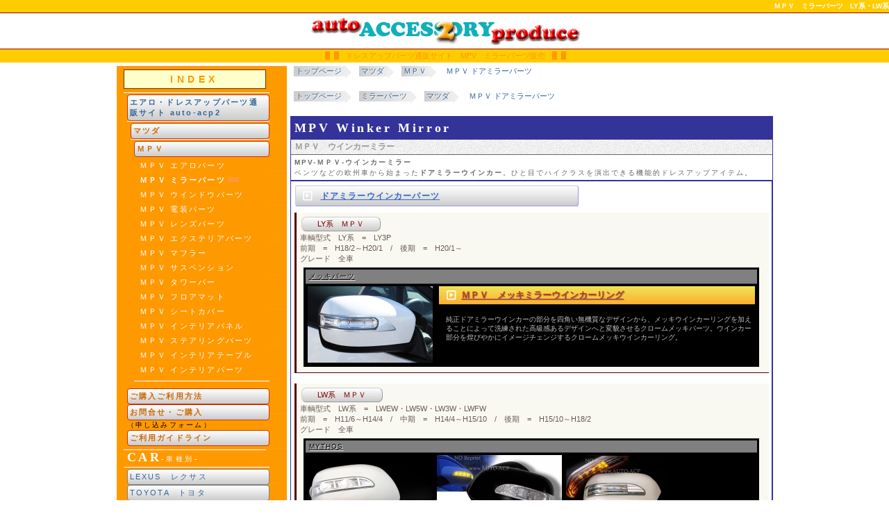

--- FILE ---
content_type: text/html
request_url: https://www.auto-acp2.com/cm_mazda/mpv/mirror.htm
body_size: 4647
content:
<!DOCTYPE HTML PUBLIC "-//W3C//DTD HTML 4.01//EN"
  "http://www.w3.org/TR/html4/strict.dtd">
<html>
<head>
<meta http-equiv="Content-Type" content="text/html; charset=Shift_JIS">
<meta http-equiv="Content-Language" content="ja">
<meta http-equiv="Content-Style-Type" content="text/css">
<meta http-equiv="Content-Script-Type" content="text/javascript">
<title>ＭＰＶ｜ミラーパーツ・LEDウインカードアミラー・広角ミラー【通販サイトauto-acp2】</title>
<meta name="description" content="ＭＰＶ　LY・LW系ＭＰＶ用ミラーパーツ、LEDウインカーミラーや広角ミラーなどトップメーカーのドレスアップパーツを特価販売/オートアクセサリープロデュース２">
<meta name="keywords" content="ＭＰＶ,エアロ,ドレスアップパーツ,通販,ワイドミラー,広角ミラー,LEDミラーウインカー,ウインカードアミラー,LY,LW">
<meta http-equiv="X-UA-Compatible" content="IE=9">
<meta name="viewport" content="width=device-width, initial-scale=1.0">
<link rel="index" href="https://www.auto-acp2.com/index.htm">
<link rel="canonical" href="https://www.auto-acp2.com/cm_mazda/mpv/mirror.htm" />
<link rel="shortcut icon" href="https://www.auto-acp2.com/img_sozai/fabicon.ico">
<link href="../../css/main1_3.css" rel="stylesheet" type="text/css">
<script type="text/javascript" src="../../js/import-3.js"></script>
<script type="text/javascript" src="../../js/accordion_o.js"></script>
</head>


<body>
<div id="building">
<div id="header">
<h1>ＭＰＶ　ミラーパーツ　LY系・LW系</h1>
<div id="titlebanner"><a href="../../"><img alt="auto-acp2" src="../../img_sozai/title.gif" width="395" height="45"></a></div>
<div id="title">
<p>ドレスアップパーツ通販サイト　MPV　ミラーパーツ販売</p>
</div>
</div>

<div id="all">
<div id="content">
<ol>
	<li itemscope itemtype="//data-vocabulary.org/Breadcrumb"><a href="https://www.auto-acp2.com/" itemprop="url"><span itemprop="title">トップページ</span></a></li>
	<li itemscope itemtype="//data-vocabulary.org/Breadcrumb" itemprop="child"><a href="https://www.auto-acp2.com/cm_mazda/" itemprop="url"><span itemprop="title">マツダ</span></a></li>
	<li itemscope itemtype="//data-vocabulary.org/Breadcrumb" itemprop="child"><a href="https://www.auto-acp2.com/cm_mazda/mpv/" itemprop="url"><span itemprop="title">ＭＰＶ</span></a></li>
	<li itemscope itemtype="//data-vocabulary.org/Breadcrumb" itemprop="child"><a href="mirror.htm" itemprop="url"><span class="own" itemprop="title">ＭＰＶ ドアミラーパーツ</span></a></li>
</ol>
<ol>
	<li itemscope itemtype="//data-vocabulary.org/Breadcrumb"><a href="https://www.auto-acp2.com/" itemprop="url"><span itemprop="title">トップページ</span></a></li>
	<li itemscope itemtype="//data-vocabulary.org/Breadcrumb" itemprop="child"><a href="https://www.auto-acp2.com/parts_mirror/" itemprop="url"><span itemprop="title">ミラーパーツ</span></a></li>
	<li itemscope itemtype="//data-vocabulary.org/Breadcrumb" itemprop="child"><a href="https://www.auto-acp2.com/parts_mirror/mazda.htm" itemprop="url"><span itemprop="title">マツダ</span></a></li>
	<li itemscope itemtype="//data-vocabulary.org/Breadcrumb" itemprop="child"><a href="mirror.htm" itemprop="url"><span class="own" itemprop="title">ＭＰＶ ドアミラーパーツ</span></a></li>
</ol>

<div class="item1">
<p class="p1">MPV Winker Mirror</p>
<h2><strong>ＭＰＶ　ウインカーミラー</strong></h2>
<p class="p2"><strong>MPV-ＭＰＶ-ウインカーミラー</strong><br>
ベンツなどの欧州車から始まった<strong>ドアミラーウインカー</strong>。ひと目でハイクラスを演出できる機能的ドレスアップアイテム。</p>
<div class="accordion">
	<b class="accordion_title">ドアミラーウインカーパーツ</b>
	<ul>
    <li><strong class="mobile2">LY系　ＭＰＶ</strong><br>
	車輌型式　LY系　=　LY3P<br>
	前期　=　H18/2～H20/1　/　後期　=　H20/1～<br>
	グレード　全車
		<div class="itembox">
		<h3><a href="https://www.auto-acp2.com/pm_motorp_grille/mole.htm">メッキパーツ</a></h3><a href="https://www.auto-acp2.com/pm_motorp_grille/mirror/ly.htm">
		<img class="photo2" alt="商品詳細" src="../../pm_motorp_grille/img/mirror/for_ma_2.jpg" width="180" height="110"></a>
		<div class="itemboxcol">
		<p class="name"><a href="https://www.auto-acp2.com/pm_motorp_grille/mirror/ly.htm"><strong>ＭＰＶ　メッキミラーウインカーリング</strong></a></p>
		<p class="guide">純正ドアミラーウインカーの部分を四角い無機質なデザインから、メッキウインカーリングを加えることによって洗練された高級感あるデザインへと変貌させるクロームメッキパーツ。ウインカー部分を煌びやかにイメージチェンジするクロームメッキウインカーリング。</p>
		</div>
		</div>

    </li>
    <li><strong class="mobile2">LW系　ＭＰＶ</strong><br>
	車輌型式　LW系　=　LWEW・LW5W・LW3W・LWFW<br>
	前期　=　H11/6～H14/4　/　中期　=　H14/4～H15/10　/　後期　=　H15/10～H18/2<br>
	グレード　全車
		<div class="itembox">
		<h3><a href="https://www.auto-acp2.com/pm_maxi/">MYTHOS</a></h3><a href="https://www.auto-acp2.com/pm_maxi/mirror/mpv.htm">
		<img class="photo2" alt="商品詳細" src="../../pm_maxi/img/mirror_t03.jpg" width="180" height="110">
		<img class="photo2" alt="商品詳細" src="../../pm_maxi/img/mirror_type2.jpg" width="180" height="110">
		<img class="photo2" alt="商品詳細" src="../../pm_maxi/img/mirror_type3.jpg" width="180" height="110"></a>
		<div class="itemboxcol">
		<p class="name"><a href="https://www.auto-acp2.com/pm_maxi/mirror/mpv.htm"><strong>ミトス　ＭＰＶ　エグゼマーカー　ウインカーミラー　LW系　中後期（LW3W/LWFW）</strong></a></p>
		<p class="guide">純正機能を損なわず、ウインカードアミラーにするエグゼマーカー。純正ドアミラーの上からカバー装着。ウインカーのレンズデザインはVer.1がベンツW211,W215,W220などに幅広く使われているタイプ。Ver3.0はベンツR171など、Ver4.0はベンツウインカーはベンツＷ２１６タイプのシャープな薄型ウインカーデザインでスポーティ度を強調。スタイリッシュに仕上げるドアミラーウインカーカバー。</p>
		</div>
		</div>
    </li>
    </ul>

	<hr class="clear_left">
</div>
</div>
<div class="item1">
<p class="p1">MPV Wide View Mirror</p>
<h2><strong>ＭＰＶ　ワイドビューミラー</strong></h2>
<p class="p2"><strong>MPV-ＭＰＶ-ワイドビューミラー</strong><br>
ベンツやＢＭＷなど欧州車主流の<strong>ブルーレンズドアミラー</strong>や<strong>広角ドアミラー</strong>。ミラーウインカー同様にハイクラスに演出できるドレスアップパーツ。</p>
<div class="accordion">
	<b class="accordion_title">ワイドミラー</b>
	<ul>
    <li><strong class="mobile2">LY系　ＭＰＶ</strong><br>
	車輌型式　LY系　=　LY3P<br>
	前期　=　H18/2～H20/1　/　後期　=　H20/1～<br>
	グレード　全車
		<div class="itembox">
		<h3><a href="https://www.auto-acp2.com/pm_autbahn/">AUTBAHN(アウトバーン)</a></h3><a href="https://www.auto-acp2.com/pm_autbahn/mirror/mpv.htm">
		<img class="photo2" alt="商品詳細" src="../../pm_autbahn/img/dmirror.jpg" width="180" height="110"></a>
		<div class="itemboxcol">
		<p class="name"><a href="https://www.auto-acp2.com/pm_autbahn/mirror/mpv.htm"><strong>アウトバーン　ＭＰＶ　ワイドビュードアミラー</strong></a></p>
		<p class="guide">純正ミラーの視界を広角にするワイドビュードアミラー（広角ミラー）。距離感を損なわず、最大限の視界を確保。装着は両面テープによる貼付なので誰でも簡単装着。</p>
		</div>
		</div>
    </li>
    <li><strong class="mobile2">LW系　ＭＰＶ</strong><br>
	車輌型式　LW系　=　LWEW・LW5W・LW3W・LWFW<br>
	前期　=　H11/6～H14/4　/　中期　=　H14/4～H15/10　/　後期　=　H15/10～H18/2<br>
	グレード　全車
		<div class="itembox">
		<h3><a href="https://www.auto-acp2.com/pm_autbahn/">AUTBAHN(アウトバーン)</a></h3><a href="https://www.auto-acp2.com/pm_autbahn/mirror/mpv.htm">
		<img class="photo2" alt="商品詳細" src="../../pm_autbahn/img/dmirror.jpg" width="180" height="110"></a>
		<div class="itemboxcol">
		<p class="name"><a href="https://www.auto-acp2.com/pm_autbahn/mirror/mpv.htm"><strong>アウトバーン　ＭＰＶ　ワイドビュードアミラー</strong></a></p>
		<p class="guide">純正ミラーの視界を広角にするワイドビュードアミラー（広角ミラー）。距離感を損なわず、最大限の視界を確保。装着は両面テープによる貼付なので誰でも簡単装着。</p>
		</div>
		</div>
    </li>
    </ul>

	<hr class="clear_left">
</div>
</div>
</div>

<div id="menu"> 
<p class="p4">INDEX</p>
<ul class="navi1" lang="ja">
<li><a href="https://www.auto-acp2.com/"><strong class="navi_top">エアロ・ドレスアップパーツ通販サイト auto-acp2</strong></a>
    <ul>
    <li><a href="https://www.auto-acp2.com/cm_mazda/"><strong>マツダ</strong></a>
        <ul>
        <li><a href="https://www.auto-acp2.com/cm_mazda/mpv/"><strong>ＭＰＶ</strong></a>
        	<ul>
        	<li><a href="aero.htm">ＭＰＶ エアロパーツ</a></li>
        	<li><span id="blinkarea"><a href="mirror.htm"><strong>ＭＰＶ ミラーパーツ</strong></a><img alt="コンテンツ" src="../../img_sozai/li_markw.gif" width="16" height="8"></span></li>
        	<li><a href="window.htm">ＭＰＶ ウインドウパーツ</a></li>
        	<li><a href="elect.htm">ＭＰＶ 電装パーツ</a></li>
        	<li><a href="lenz.htm">ＭＰＶ レンズパーツ</a></li>
        	<li><a href="exterior.htm">ＭＰＶ エクステリアパーツ</a></li>
        	<li><a href="muffler.htm">ＭＰＶ マフラー</a></li>
        	<li><a href="sus.htm">ＭＰＶ サスペンション</a></li>
        	<li><a href="towerbar.htm">ＭＰＶ タワーバー</a></li>
        	<li><a href="mat.htm">ＭＰＶ フロアマット</a></li>
        	<li><a href="seat.htm">ＭＰＶ シートカバー</a></li>
        	<li><a href="panel.htm">ＭＰＶ インテリアパネル</a></li>
        	<li><a href="steering.htm">ＭＰＶ ステアリングパーツ</a></li>
        	<li><a href="table.htm">ＭＰＶ インテリアテーブル</a></li>
        	<li><a href="interior.htm">ＭＰＶ インテリアパーツ</a></li>
        	</ul>
		</li>
		</ul>
    </li>
    </ul>
</li>
<li><strong><a href="../../info/order.htm">ご購入ご利用方法</a></strong></li>
<li><a onclick="window.open('../../to_fo/ssl_a.htm', 'mywin','width=500,height=400,scrollbars=1,toolbar=1,status=1,location=1,menubar=1'); return false;" href="../../to_fo/ssl_a.htm"><strong>お問合せ・ご購入</strong></a><b>（申し込みフォーム）</b></li>
<li><strong><a href="../../info/guide.htm">ご利用ガイドライン</a></strong></li>
</ul>
<h4><strong>CAR</strong><b>-車種別-</b></h4>
<div class="menunavi">
<script type="text/javascript">mmLoadMenus();</script>
<ul class="navi">
	<li class="MENU_LEXUS"><a href="https://www.auto-acp2.com/cm_lexus/" name="MENU_LEXUS" id="MENU_LEXUS" onMouseOut="MM_startTimeout();" onMouseOver="MM_showMenu(window.mm_menu_m1,100,0,null,'MENU_LEXUS');">LEXUS　レクサス</a></li>
	<li class="MENU_TOYOTA"><a href="https://www.auto-acp2.com/cm_toyota/" name="MENU_TOYOTA" id="MENU_TOYOTA" onMouseOut="MM_startTimeout();" onMouseOver="MM_showMenu(window.mm_menu_m2,100,-20,null,'MENU_TOYOTA');">TOYOTA　トヨタ</a></li>
	<li class="MENU_NISSAN"><a href="https://www.auto-acp2.com/cm_nissan/" name="MENU_NISSAN" id="MENU_NISSAN" onMouseOut="MM_startTimeout();" onMouseOver="MM_showMenu(window.mm_menu_m3,100,0,null,'MENU_NISSAN');">NISSAN　ニッサン</a></li>
	<li class="MENU_HONDA"><a href="https://www.auto-acp2.com/cm_honda/" name="MENU_HONDA" id="MENU_HONDA" onMouseOut="MM_startTimeout();" onMouseOver="MM_showMenu(window.mm_menu_m4,100,0,null,'MENU_HONDA');">HONDA　ホンダ</a></li>
	<li class="MENU_MAZDA"><a href="https://www.auto-acp2.com/cm_mazda/" name="MENU_MAZDA" id="MENU_MAZDA" onMouseOut="MM_startTimeout();" onMouseOver="MM_showMenu(window.mm_menu_m5,100,0,null,'MENU_MAZDA');">MAZDA　マツダ</a></li>
	<li class="MENU_SUBARU"><a href="https://www.auto-acp2.com/cm_subaru/" name="MENU_SUBARU" id="MENU_SUBARU" onMouseOut="MM_startTimeout();" onMouseOver="MM_showMenu(window.mm_menu_m6,100,0,null,'MENU_SUBARU');">SUBARU　スバル</a></li>
	<li class="MENU_SUZUKI"><a href="https://www.auto-acp2.com/cm_suzuki/" name="MENU_SUZUKI" id="MENU_SUZUKI" onMouseOut="MM_startTimeout();" onMouseOver="MM_showMenu(window.mm_menu_m7,100,0,null,'MENU_SUZUKI');">SUZUKI　スズキ</a></li>
	<li class="MENU_DAIHATSU"><a href="https://www.auto-acp2.com/cm_daihatsu/" name="MENU_DAIHATSU" id="MENU_DAIHATSU" onMouseOut="MM_startTimeout();" onMouseOver="MM_showMenu(window.mm_menu_m8,100,0,null,'MENU_DAIHATSU');">DAIHATSU　ダイハツ</a></li>
</ul>
</div>
<h4><strong>PARTS</strong><b>-パーツ別-</b></h4>
<div class="menunavi">
<ul class="navi">
	<li class="MENU_AERO"><a href="https://www.auto-acp2.com/parts_aero/" name="MENU_AERO" id="MENU_AERO" onMouseOut="MM_startTimeout();" onMouseOver="MM_showMenu(window.mm_menu_m9,70,0,null,'MENU_AERO');">エアロパーツ</a></li>
	<li class="MENU_MIRROR"><a href="https://www.auto-acp2.com/parts_mirror/" name="MENU_MIRROR" id="MENU_MIRROR" onMouseOut="MM_startTimeout();" onMouseOver="MM_showMenu(window.mm_menu_m10,70,0,null,'MENU_MIRROR');">ミラーパーツ</a></li>
	<li class="MENU_WINDOW"><a href="https://www.auto-acp2.com/parts_window/" name="MENU_WINDOW" id="MENU_WINDOW" onMouseOut="MM_startTimeout();" onMouseOver="MM_showMenu(window.mm_menu_m11,70,0,null,'MENU_WINDOW');">ウインドウパーツ</a></li>
	<li class="MENU_ELECTRO"><a href="https://www.auto-acp2.com/parts_elect/" name="MENU_ELECTRO" id="MENU_ELECTRO" onMouseOut="MM_startTimeout();" onMouseOver="MM_showMenu(window.mm_menu_m12,70,0,null,'MENU_ELECTRO');">電装パーツ</a></li>
	<li class="MENU_LENZ"><a href="https://www.auto-acp2.com/parts_lenz/" name="MENU_LENZ" id="MENU_LENZ" onMouseOut="MM_startTimeout();" onMouseOver="MM_showMenu(window.mm_menu_m13,70,0,null,'MENU_LENZ');">レンズパーツ</a></li>
	<li class="MENU_EXTERIOR"><a href="https://www.auto-acp2.com/parts_exterior/" name="MENU_EXTERIOR" id="MENU_EXTERIOR" onMouseOut="MM_startTimeout();" onMouseOver="MM_showMenu(window.mm_menu_m14,70,0,null,'MENU_EXTERIOR');">エクステリアパーツ</a></li>
	<li class="MENU_MUFFLER"><a href="https://www.auto-acp2.com/parts_muffler/" name="MENU_MUFFLER" id="MENU_MUFFLER" onMouseOut="MM_startTimeout();" onMouseOver="MM_showMenu(window.mm_menu_m15,70,0,null,'MENU_MUFFLER');">マフラー</a></li>
	<li class="MENU_SUSPENSION"><a href="https://www.auto-acp2.com/parts_suspension/" name="MENU_SUSPENSION" id="MENU_SUSPENSION" onMouseOut="MM_startTimeout();" onMouseOver="MM_showMenu(window.mm_menu_m16,70,0,null,'MENU_SUSPENSION');">サスペンション</a></li>
	<li class="MENU_TOWERBAR"><a href="https://www.auto-acp2.com/parts_towerbar/" name="MENU_TOWERBAR" id="MENU_TOWERBAR" onMouseOut="MM_startTimeout();" onMouseOver="MM_showMenu(window.mm_menu_m17,70,0,null,'MENU_TOWERBAR');">タワーバー・補強パーツ</a></li>
	<li class="MENU_MAT"><a href="https://www.auto-acp2.com/parts_mat/" name="MENU_MAT" id="MENU_MAT" onMouseOut="MM_startTimeout();" onMouseOver="MM_showMenu(window.mm_menu_m18,70,0,null,'MENU_MAT');">フロアマット</a></li>
	<li class="MENU_SEAT"><a href="https://www.auto-acp2.com/parts_seat/" name="MENU_SEAT" id="MENU_SEAT" onMouseOut="MM_startTimeout();" onMouseOver="MM_showMenu(window.mm_menu_m19,70,0,null,'MENU_SEAT');">シートパーツ</a></li>
	<li class="MENU_PANEL"><a href="https://www.auto-acp2.com/parts_panel/" name="MENU_PANEL" id="MENU_PANEL" onMouseOut="MM_startTimeout();" onMouseOver="MM_showMenu(window.mm_menu_m20,70,0,null,'MENU_PANEL');">インテリアパネル</a></li>
	<li class="MENU_STEERING"><a href="https://www.auto-acp2.com/parts_steering/" name="MENU_STEERING" id="MENU_STEERING" onMouseOut="MM_startTimeout();" onMouseOver="MM_showMenu(window.mm_menu_m21,70,-90,null,'MENU_STEERING');">ステアリングパーツ</a></li>
	<li class="MENU_TABLE"><a href="https://www.auto-acp2.com/parts_table/" name="MENU_TABLE" id="MENU_TABLE" onMouseOut="MM_startTimeout();" onMouseOver="MM_showMenu(window.mm_menu_m22,70,-50,null,'MENU_TABLE');">インテリアテーブル</a></li>
	<li class="MENU_INTERIOR"><a href="https://www.auto-acp2.com/parts_interior/" name="MENU_INTERIOR" id="MENU_INTERIOR" onMouseOut="MM_startTimeout();" onMouseOver="MM_showMenu(window.mm_menu_m23,70,-70,null,'MENU_INTERIOR');">インテリアパーツ</a></li>
</ul>
</div>
<h4><strong>BRAND</strong><b>-ブランド別-</b></h4> 
<iframe id="iframe3" name="brand" src="../../brand.htm" title="ブランド別索引" border="1" frameborder="1" scrolling="no">ブランド別索引<br>
インラインフレームによる表示になります</iframe> 
<h4 class="guide">本サイトのご案内</h4>

<iframe id="iframe4" name="info" src="//www.auto-acp2.com/newinfo.htm" title="案内" border="1" frameborder="1">新製品紹介他
</iframe>
</div>
<div class="clearboth"><hr class="clear_both">
</div>
</div>

<div id="footer"> 
<p class="p5">サイト概要</p>
<div id="info"> 
<p><a href="../../info/kiyaku.htm">利用規約</a> - 
<a href="../../info/guide.htm">ガイドライン</a> - 
<a href="../../info/order.htm">ご購入ご利用方法</a> - 
<a href="../../info/kiyaku.htm#privacy">プライバシーポリシー</a> - 
<a href="../../info/corp.htm">特定商取引に関する法律に基づく表記</a></p>
</div>
  <address>
  Copyright (C) 2007 <a href="//www.motor-p.jp" target="_blank">Motor Produce Inc.</a> All Rights Reserved. 
  </address>
</div>
</div>
<div class="cart cartnone">
    <form action="https://www.auto-acp2.com/cart_cgi/mart.cgi" method="post">
	<p class="input">
<!--	<input type="hidden" name="back" value="https://www.auto-acp2.com/cart_cgi/mart.cgi"> -->
	<input class="banner" type="image" alt="カート" src="../../img_sozai/to_cart2.jpg">
	</form>
<p class="banner">
<script type="text/javascript">
<!--
document.write('<img src="//chart.apis.google.com/chart?chs=120x120&chld=l|0&cht=qr&chl=' + location.href + '" alt="QRコード" />');
// -->
</script><br>
ページURL
</p>
</div>
<div class="cart cartnone">
    <form action="https://www.auto-acp2.com/cart_cgi/mart.cgi" method="post">
	<p class="input">
<!--	<input type="hidden" name="back" value="https://www.auto-acp2.com/cart_cgi/mart.cgi"> -->
	<input class="banner2" type="image" alt="カート" src="../../img_sozai/to_cart_s.gif">
	</form>
</div>

</body>
</html>


--- FILE ---
content_type: text/html
request_url: https://www.auto-acp2.com/newinfo.htm
body_size: 1669
content:
<!DOCTYPE HTML PUBLIC "-//W3C//DTD HTML 4.01//EN"
  "http://www.w3.org/TR/html4/strict.dtd">
<html>
<head>
<meta http-equiv="Content-Type" content="text/html; charset=Shift_JIS">
<meta http-equiv="Content-Language" content="ja">
<meta http-equiv="Content-Style-Type" content="text/css">
<meta http-equiv="Content-Script-Type" content="text/javascript">
<title>エアロ・ドレスアップパーツ通販サイト｜ＮＥＷＳ</title>
<meta name="description" content="エアロ・ドレスアップカー用品・アフターパーツ通販サイト　オートアクセサリープロデュース２　各車モデル専用のエアロやLEDパーツなどトップメーカーのパーツを特価販売">
<meta name="keywords" content="エアロパーツ,ドレスアップパーツ,通販,アルファード,ヴェルファイア,エスティマ,プリウス,プリウスα,86,アクア,ｂＢ,オデッセイ,ステップワゴン,エアロ,フロントグリル,メッキグリル,アイライン,マフラー,ウッドパネル,シートカバー,レンズパーツ,LEDパーツ,LEDテール,LEDウインカー">
<meta http-equiv="X-UA-Compatible" content="IE=9">
<meta name="viewport" content="width=device-width, initial-scale=1.0">
<link rel="index" href="https://www.auto-acp2.com/index.htm">
<link rel="shortcut icon" href="https://www.auto-acp2.com/img_sozai/fabicon.ico">
<link href="newinfo.css" rel="stylesheet" type="text/css">
<style type="text/css">
table {
	text-align: center;
	border-collapse: collapse;
	margin-left: 5px;
	margin-top: 5px;
}
td {
	font-size: x-small;
	text-align: left;
	padding-left: 5px;
	line-height: 1.2em;
}
.style1 {
	border-width: 0px;
}
.style2 {
	padding: 2px;
	margin: 0px;
	color: #FF9900;
	background-color: #600000;
}
.style3 {
	font-size: xx-small;
	margin: 0px;
}
.style4 {
	color: #808080;
}
.style5 {
	text-decoration: none;
}
form {
	margin: 0px;
}
</style>
</head>

<body>
<p class="style2">サイト内を検索</p>
<div id="srchBox">
<form action="//custom.search.yahoo.co.jp/search" method="get" id="srch" target="_top">
<p id="srchForm">
<input type="text" name="p" id="srchInput" class="style4" placeholder="入力して検索"><input type="submit" class="button" value="検索" id="srchBtn">
<input type="hidden" id="fr" name="fr" value="cse">
<input type="hidden" id="ei" name="ei" value="Shift_JIS">
<input type="hidden" id="csid" name="csid" value="4fbtbWh7G6O0fx4PW2ciStIWtyo9mFStAJ8W">
</p>
<input type="hidden" name="vs" value="www.auto-acp2.com" id="yjInsite">
</form>
<p id="srchLogo" class="style3"><a href="//www.yahoo.co.jp" class="style5" target="_top">
<span class="style4">powered by Yahoo! JAPAN</span></a></p>
<img src="//custom.search.yahoo.co.jp/images/window/4fbtbWh7G6O0fx4PW2ciStIWtyo9mFStAJ8W.gif">
</div>
<!-- /#srchBox -->

<p class="style2">気ままな新人スタッフブログ</p>
<table>
<tr>
<td>
<a target="_blank" href="//ameblo.jp/hokuro-p">
<img alt="ブログ" src="img_sozai/blog_bn.jpg" width="100" height="50" class="style1"></a></td>
</tr>
<tr>
<td>車のことがわからない！？<br>
新人スタッフのシロウトブログ！</td>
</tr>
</table>


<p class="style2">AUCTIONS!</p>
<table>
<tr>
<td>
<a target="_parent" href="//openuser.auctions.yahoo.co.jp/jp/show/auctions?userID=dobollyz&amp;u=dobollyz">
<img alt="オークション" src="img_sozai/bn_yahooauction.gif" width="98" height="42" class="style1"></a></td>
</tr>
<tr>
<td>
ワケあり品や在庫処分品など特価品あり！ </td>
</tr>
</table>

<p class="style2">お支払い安心</p>
<table>
<tr>
<td><img alt="銀行振込" src="img_sozai/btn_a.gif" width="25" height="25" class="style1"></td>
<td><img alt="代引" src="img_sozai/btn_c.gif" width="25" height="25" class="style1"></td>
<td><img alt="カード決済"  src="img_sozai/btn_b.gif" width="25" height="25" class="style1"></td>
</tr>
</table>

</body>
</html>

--- FILE ---
content_type: text/css
request_url: https://www.auto-acp2.com/brand.css
body_size: 790
content:
body {
	margin: 0px;
	padding: 0px;
	background-color: #FFFFCC;
	width: 200px;
	overflow: hidden;
	font-size: 12px;
}
form {
	margin: 0px auto;
	padding: 10px 0px 0px;
}
select {
	color: #666666;
	width: 160px;
	margin: 2px 2px 2px 2px;
	padding: 0.2em;
	text-align: left;
	font-size: 12px;
	line-height: 1.5em;
}
input {
	height: 20px;
}
p {
	margin: 0px;
	padding: 0px;
	text-align: center;
}
ul {
	margin: 0px;
	padding: 0px;
	list-style-type: square;
}

article, aside, details, figcaption, figure, footer, header, hgroup, menu, nav, section {
    display: block;
}
@media screen and (max-width: 650px) {
body {
	width: auto;
    -webkit-text-size-adjust: none;
	font-size: 90%;
}
select {
	width: 80%;
}
input {
	height: auto;
}
}

@media screen and (max-width: 480px) {
body {
	width: auto;
    -webkit-text-size-adjust: none;
	font-size: 90%;
}
select {
	font-size: 90%;
	width: 80%;
}
}


--- FILE ---
content_type: application/javascript
request_url: https://www.auto-acp2.com/js/msie10.js
body_size: -13
content:
var doc = document.documentElement;
doc.setAttribute('data-useragent', navigator.userAgent);


--- FILE ---
content_type: application/javascript
request_url: https://www.auto-acp2.com/menu_list.js
body_size: 4198
content:
function mmLoadMenus() {
  if (window.mm_menu_m2) return;
  window.mm_menu_m1 = new Menu("root",100,20,"ＭＳ Ｐゴシック, Osaka",10,"#FFFFFF","#FF3300","#FF9900","#FFCC00","left","middle",3,0,1000,-5,7,true,true,true,0,false,false);
  mm_menu_m1.addMenuItem("レクサスCT","location='//www.auto-acp2.com/cm_lexus/ct/'");
  mm_menu_m1.addMenuItem("レクサスGS","location='//www.auto-acp2.com/cm_lexus/gs/'");
  mm_menu_m1.addMenuItem("レクサスHS","location='//www.auto-acp2.com/cm_lexus/hs/'");
  mm_menu_m1.addMenuItem("レクサスIS","location='//www.auto-acp2.com/cm_lexus/is/'");
  mm_menu_m1.addMenuItem("レクサスLS","location='//www.auto-acp2.com/cm_lexus/ls/'");
  mm_menu_m1.addMenuItem("レクサスRX","location='//www.auto-acp2.com/cm_lexus/rx/'");
  mm_menu_m1.addMenuItem("レクサスSC","location='//www.auto-acp2.com/cm_lexus/sc/'");
   mm_menu_m1.hideOnMouseOut=true;
   mm_menu_m1.menuBorder=1;
   mm_menu_m1.menuLiteBgColor='#FFCC00';
   mm_menu_m1.menuBorderBgColor='#FFFFCC';
   mm_menu_m1.bgColor='#800000';

  window.mm_menu_m2 = new Menu("root",100,20,"ＭＳ Ｐゴシック, Osaka",10,"#FFFFFF","#FF3300","#FF9900","#FFCC00","left","middle",3,0,1000,-5,7,true,true,true,0,false,false);
  mm_menu_m2.addMenuItem("86","location='//www.auto-acp2.com/cm_toyota/86/'");
  mm_menu_m2.addMenuItem("アクア","location='//www.auto-acp2.com/cm_toyota/aqua/'");
  mm_menu_m2.addMenuItem("アリスト","location='//www.auto-acp2.com/cm_toyota/arist/'");
  mm_menu_m2.addMenuItem("アルテッツァ","location='//www.auto-acp2.com/cm_toyota/altezza/'");
  mm_menu_m2.addMenuItem("アルファード","location='//www.auto-acp2.com/cm_toyota/alphard/'");
  mm_menu_m2.addMenuItem("イスト","location='//www.auto-acp2.com/cm_toyota/ist/'");
  mm_menu_m2.addMenuItem("イプサム","location='//www.auto-acp2.com/cm_toyota/ipsum/'");
  mm_menu_m2.addMenuItem("ウィッシュ","location='//www.auto-acp2.com/cm_toyota/wish/'");
  mm_menu_m2.addMenuItem("ヴィッツ","location='//www.auto-acp2.com/cm_toyota/vitz/'");
  mm_menu_m2.addMenuItem("ヴェルファイア","location='//www.auto-acp2.com/cm_toyota/vellfire/'");
  mm_menu_m2.addMenuItem("ヴォクシー","location='//www.auto-acp2.com/cm_toyota/noah/'");
  mm_menu_m2.addMenuItem("エスティマ","location='//www.auto-acp2.com/cm_toyota/estima/'");
  mm_menu_m2.addMenuItem("クラウン","location='//www.auto-acp2.com/cm_toyota/crown/'");
  mm_menu_m2.addMenuItem("クルーガー","location='//www.auto-acp2.com/cm_toyota/kluger/'");
  mm_menu_m2.addMenuItem("セルシオ","location='//www.auto-acp2.com/cm_toyota/celsior/'");
  mm_menu_m2.addMenuItem("ソアラ","location='//www.auto-acp2.com/cm_toyota/soarer/'");
  mm_menu_m2.addMenuItem("ノア","location='//www.auto-acp2.com/cm_toyota/noah/'");
  mm_menu_m2.addMenuItem("ハイエース","location='//www.auto-acp2.com/cm_toyota/hiace/'");
  mm_menu_m2.addMenuItem("ハイラックスサーフ","location='//www.auto-acp2.com/cm_toyota/hiluxsurf/'");
  mm_menu_m2.addMenuItem("ハリアー","location='//www.auto-acp2.com/cm_toyota/harrier/'");
  mm_menu_m2.addMenuItem("プリウス","location='//www.auto-acp2.com/cm_toyota/prius/'");
  mm_menu_m2.addMenuItem("プリウスα(アルファ)","location='//www.auto-acp2.com/cm_toyota/prius_a/'");
  mm_menu_m2.addMenuItem("マークＸ","location='//www.auto-acp2.com/cm_toyota/markx/'");
  mm_menu_m2.addMenuItem("ランドクルーザー","location='//www.auto-acp2.com/cm_toyota/landcruiser/'");
  mm_menu_m2.addMenuItem("bB","location='//www.auto-acp2.com/cm_toyota/bb/'");
   mm_menu_m2.hideOnMouseOut=true;
   mm_menu_m2.menuBorder=1;
   mm_menu_m2.menuLiteBgColor='#FFCC00';
   mm_menu_m2.menuBorderBgColor='#FFFFCC';
   mm_menu_m2.bgColor='#800000';


  window.mm_menu_m3 = new Menu("root",100,20,"ＭＳ Ｐゴシック, Osaka",10,"#FFFFFF","#FF3300","#FF9900","#FFCC00","left","middle",3,0,1000,-5,7,true,true,true,0,false,false);
  mm_menu_m3.addMenuItem("エクストレイル","location='//www.auto-acp2.com/cm_nissan/xtrail/'");
  mm_menu_m3.addMenuItem("エルグランド","location='//www.auto-acp2.com/cm_nissan/elgrand/'");
  mm_menu_m3.addMenuItem("キューブ","location='//www.auto-acp2.com/cm_nissan/cube/'");
  mm_menu_m3.addMenuItem("シーマ","location='//www.auto-acp2.com/cm_nissan/cima/'");
  mm_menu_m3.addMenuItem("スカイライン","location='//www.auto-acp2.com/cm_nissan/skyline/'");
  mm_menu_m3.addMenuItem("セレナ","location='//www.auto-acp2.com/cm_nissan/serena/'");
  mm_menu_m3.addMenuItem("ティーダ","location='//www.auto-acp2.com/cm_nissan/tiida/'");
  mm_menu_m3.addMenuItem("デュアリス","location='//www.auto-acp2.com/cm_nissan/dualis/'");
  mm_menu_m3.addMenuItem("フーガ","location='//www.auto-acp2.com/cm_nissan/fuga/'");
  mm_menu_m3.addMenuItem("フェアレディＺ","location='//www.auto-acp2.com/cm_nissan/fairladyz/'");
  mm_menu_m3.addMenuItem("マーチ","location='//www.auto-acp2.com/cm_nissan/march/'");
   mm_menu_m3.hideOnMouseOut=true;
   mm_menu_m3.menuBorder=1;
   mm_menu_m3.menuLiteBgColor='#FFCC00';
   mm_menu_m3.menuBorderBgColor='#FFFFCC';
   mm_menu_m3.bgColor='#800000';;



  window.mm_menu_m4 = new Menu("root",100,20,"ＭＳ Ｐゴシック, Osaka",10,"#FFFFFF","#FF3300","#FF9900","#FFCC00","left","middle",3,0,1000,-5,7,true,true,true,0,false,false);
  mm_menu_m4.addMenuItem("アコードワゴン","location='//www.auto-acp2.com/cm_honda/accordwagon/'");
  mm_menu_m4.addMenuItem("インサイト","location='//www.auto-acp2.com/cm_honda/insight/'");
  mm_menu_m4.addMenuItem("エアウェイブ","location='//www.auto-acp2.com/cm_honda/airwave/'");
  mm_menu_m4.addMenuItem("エディックス","location='//www.auto-acp2.com/cm_honda/edix/'");
  mm_menu_m4.addMenuItem("エリシオン","location='//www.auto-acp2.com/cm_honda/elysion/'");
  mm_menu_m4.addMenuItem("オデッセイ","location='//www.auto-acp2.com/cm_honda/odyssey/'");
  mm_menu_m4.addMenuItem("ステップワゴン","location='//www.auto-acp2.com/cm_honda/stepwgn/'");
  mm_menu_m4.addMenuItem("ストリーム","location='//www.auto-acp2.com/cm_honda/stream/'");
  mm_menu_m4.addMenuItem("ゼスト","location='//www.auto-acp2.com/cm_honda/zest/'");
  mm_menu_m4.addMenuItem("バモス","location='//www.auto-acp2.com/cm_honda/vamos/'");
  mm_menu_m4.addMenuItem("フィット","location='//www.auto-acp2.com/cm_honda/fit/'");
  mm_menu_m4.addMenuItem("フィットシャトル","location='//www.auto-acp2.com/cm_honda/fit_shuttle/'");
  mm_menu_m4.addMenuItem("フリード","location='//www.auto-acp2.com/cm_honda/freed/'");
  mm_menu_m4.addMenuItem("モビリオ","location='//www.auto-acp2.com/cm_honda/mobilio/'");
  mm_menu_m4.addMenuItem("ライフ","location='//www.auto-acp2.com/cm_honda/life/'");
  mm_menu_m4.addMenuItem("レジェンド","location='//www.auto-acp2.com/cm_honda/legend/'");
  mm_menu_m4.addMenuItem("CR-Z","location='//www.auto-acp2.com/cm_honda/crz/'");
  mm_menu_m4.addMenuItem("N BOX","location='//www.auto-acp2.com/cm_honda/n_box/'");
   mm_menu_m4.hideOnMouseOut=true;
   mm_menu_m4.menuBorder=1;
   mm_menu_m4.menuLiteBgColor='#FFCC00';
   mm_menu_m4.menuBorderBgColor='#FFFFCC';
   mm_menu_m4.bgColor='#800000';;



  window.mm_menu_m5 = new Menu("root",100,20,"ＭＳ Ｐゴシック, Osaka",10,"#FFFFFF","#FF3300","#FF9900","#FFCC00","left","middle",3,0,1000,-5,7,true,true,true,0,false,false);
  mm_menu_m5.addMenuItem("アクセラ","location='//www.auto-acp2.com/cm_mazda/axela/'");
  mm_menu_m5.addMenuItem("アテンザ","location='//www.auto-acp2.com/cm_mazda/atenza/'");
  mm_menu_m5.addMenuItem("デミオ","location='//www.auto-acp2.com/cm_mazda/demio/'");
  mm_menu_m5.addMenuItem("プレマシー","location='//www.auto-acp2.com/cm_mazda/premacy/'");
  mm_menu_m5.addMenuItem("ロードスター","location='//www.auto-acp2.com/cm_mazda/roadster/'");
  mm_menu_m5.addMenuItem("ＭＰＶ","location='//www.auto-acp2.com/cm_mazda/mpv/'");
   mm_menu_m5.hideOnMouseOut=true;
   mm_menu_m5.menuBorder=1;
   mm_menu_m5.menuLiteBgColor='#FFCC00';
   mm_menu_m5.menuBorderBgColor='#FFFFCC';
   mm_menu_m5.bgColor='#800000';;


  window.mm_menu_m6 = new Menu("root",130,20,"ＭＳ Ｐゴシック, Osaka",10,"#FFFFFF","#FF3300","#FF9900","#FFCC00","left","middle",3,0,1000,-5,7,true,true,true,0,false,false);
  mm_menu_m6.addMenuItem("レガシィツーリングワゴン","location='//www.auto-acp2.com/cm_subaru/legacy_wagon/'");
  mm_menu_m6.addMenuItem("レガシィＢ４","location='//www.auto-acp2.com/cm_subaru/legacy_b4/'");
  mm_menu_m6.addMenuItem("BRZ","location='//www.auto-acp2.com/cm_subaru/brz/'");
   mm_menu_m6.hideOnMouseOut=true;
   mm_menu_m6.menuBorder=1;
   mm_menu_m6.menuLiteBgColor='#FFCC00';
   mm_menu_m6.menuBorderBgColor='#FFFFCC';
   mm_menu_m6.bgColor='#800000';;


  window.mm_menu_m7 = new Menu("root",100,20,"ＭＳ Ｐゴシック, Osaka",10,"#FFFFFF","#FF3300","#FF9900","#FFCC00","left","middle",3,0,1000,-5,7,true,true,true,0,false,false);
  mm_menu_m7.addMenuItem("スイフト","location='//www.auto-acp2.com/cm_suzuki/swift/'");
  mm_menu_m7.addMenuItem("ワゴンＲ","location='//www.auto-acp2.com/cm_suzuki/wagonr/'");
   mm_menu_m7.hideOnMouseOut=true;
   mm_menu_m7.menuBorder=1;
   mm_menu_m7.menuLiteBgColor='#FFCC00';
   mm_menu_m7.menuBorderBgColor='#FFFFCC';
   mm_menu_m7.bgColor='#800000';;


  window.mm_menu_m8 = new Menu("root",100,20,"ＭＳ Ｐゴシック, Osaka",10,"#FFFFFF","#FF3300","#FF9900","#FFCC00","left","middle",3,0,1000,-5,7,true,true,true,0,false,false);
  mm_menu_m8.addMenuItem("ムーヴ","location='//www.auto-acp2.com/cm_daihatsu/move/'");
   mm_menu_m8.hideOnMouseOut=true;
   mm_menu_m8.menuBorder=1;
   mm_menu_m8.menuLiteBgColor='#FFCC00';
   mm_menu_m8.menuBorderBgColor='#FFFFCC';
   mm_menu_m8.bgColor='#800000';;


  window.mm_menu_m9_1 = new Menu("フロントグリル",100,20,"ＭＳ Ｐゴシック, Osaka",10,"#FFFFFF","#FF3300","#FF9900","#FFCC00","left","middle",3,0,1000,-5,7,true,true,true,0,false,false);
  mm_menu_m9_1.addMenuItem("フロントグリル全般","location='//www.auto-acp2.com/parts_aero/'");
  mm_menu_m9_1.addMenuItem("ビレットグリル","location='//www.auto-acp2.com/pm_motorp_grille/'");
  mm_menu_m9_1.addMenuItem("クロームメッキグリル","location='//www.auto-acp2.com/pm_motorp_grille/'");
   mm_menu_m9_1.hideOnMouseOut=true;
   mm_menu_m9_1.menuBorder=1;
   mm_menu_m9_1.menuLiteBgColor='#FFCC00';
   mm_menu_m9_1.menuBorderBgColor='#FFFFCC';
   mm_menu_m9_1.bgColor='#800000';;
  window.mm_menu_m9_2 = new Menu("エアロパーツ",150,20,"ＭＳ Ｐゴシック, Osaka",10,"#FFFFFF","#FF3300","#FF9900","#FFCC00","left","middle",3,0,1000,-5,7,true,true,true,0,false,false);
  mm_menu_m9_2.addMenuItem("ALLURE（アリュール）","location='//www.auto-acp2.com/pm_najack/'");
  mm_menu_m9_2.addMenuItem("AMS（エーエムエス）","location='//www.auto-acp2.com/pm_ams/'");
  mm_menu_m9_2.addMenuItem("Auto Couture（オートクチュール）","location='//www.auto-acp2.com/pm_autocouture/'");
  mm_menu_m9_2.addMenuItem("AutoExe（オートエクゼ）","location='//www.auto-acp2.com/pm_autoexe/'");
  mm_menu_m9_2.addMenuItem("BUD（バックアップデザイン）","location='//www.auto-acp2.com/pm_lxmode/'");
  mm_menu_m9_2.addMenuItem("BALSARINI（バルサリーニ）","location='//www.auto-acp2.com/pm_gcorp/'");
  mm_menu_m9_2.addMenuItem("CRAVE（クレイブ）","location='//www.auto-acp2.com/pm_nankai/'");
  mm_menu_m9_2.addMenuItem("DAD（デー.アー.デー）","location='//www.auto-acp2.com/pm_garson/'");
  mm_menu_m9_2.addMenuItem("DAMD（ダムド）","location='//www.auto-acp2.com/pm_damd/'");
  mm_menu_m9_2.addMenuItem("EL DORADO（エルドラード）","location='//www.auto-acp2.com/pm_nankai/'");
  mm_menu_m9_2.addMenuItem("EVOLUTION（エボリューション）","location='//www.auto-acp2.com/pm_evolution/'");
  mm_menu_m9_2.addMenuItem("FABULOUS（ファブレス）","location='//www.auto-acp2.com/pm_fabulous/'");
  mm_menu_m9_2.addMenuItem("GARAGE VARY（ガレージベリー）","location='//www.auto-acp2.com/pm_garagevary/'");
  mm_menu_m9_2.addMenuItem("GARSON（ギャルソン）","location='//www.auto-acp2.com/pm_garson/'");
  mm_menu_m9_2.addMenuItem("GIALLA（ジアラ）","location='//www.auto-acp2.com/pm_gialla/'");
  mm_menu_m9_2.addMenuItem("Grazio&amp;Co（グラージオ）","location='//www.auto-acp2.com/pm_grazio/'");
  mm_menu_m9_2.addMenuItem("G-square（Ｇスクエア）","location='//www.auto-acp2.com/pm_gcorp/'");
  mm_menu_m9_2.addMenuItem("H-STYLE（Ｈスタイル）","location='//www.auto-acp2.com/pm_hstyle/'");
  mm_menu_m9_2.addMenuItem("JP（ジェーピー）","location='//www.auto-acp2.com/pm_jp/'");
  mm_menu_m9_2.addMenuItem("KAZZ-SPORTS（カズスポーツ）","location='//www.auto-acp2.com/pm_kazzsports/'");
  mm_menu_m9_2.addMenuItem("KLC（ケーエルシー）","location='//www.auto-acp2.com/pm_klc/'");
  mm_menu_m9_2.addMenuItem("LX-MODE（ＬＸモード）","location='//www.auto-acp2.com/pm_lxmode/'");
  mm_menu_m9_2.addMenuItem("NANKAI AUTO（南海オート）","location='//www.auto-acp2.com/pm_nankai/'");
  mm_menu_m9_2.addMenuItem("NA JACK（エヌエージャック）","location='//www.auto-acp2.com/pm_/najack'");
  mm_menu_m9_2.addMenuItem("SCHTELT（シュテルト）","location='//www.auto-acp2.com/pm_schtelt/'");
  mm_menu_m9_2.addMenuItem("TOPLINE（トップライン）","location='//www.auto-acp2.com/pm_topline/'");
  mm_menu_m9_2.addMenuItem("VALIANT（ヴァリアント）","location='//www.auto-acp2.com/pm_garagevary/'");
  mm_menu_m9_2.addMenuItem("VARIOUS（ヴァリエス）","location='//www.auto-acp2.com/pm_fabulous/'");
  mm_menu_m9_2.addMenuItem("WALD（ヴァルド）","location='//www.auto-acp2.com/pm_wald/'");
   mm_menu_m9_2.hideOnMouseOut=true;
   mm_menu_m9_2.menuBorder=1;
   mm_menu_m9_2.menuLiteBgColor='#FFCC00';
   mm_menu_m9_2.menuBorderBgColor='#FFFFCC';
   mm_menu_m9_2.bgColor='#800000';;
  window.mm_menu_m9 = new Menu("root",100,20,"ＭＳ Ｐゴシック, Osaka",10,"#FFFFFF","#FF3300","#FF9900","#FFCC00","left","middle",3,0,1000,-5,7,true,true,true,0,false,false);
  mm_menu_m9.addMenuItem(window.mm_menu_m9_2,"location='//www.auto-acp2.com/parts_aero/'");
  mm_menu_m9.addMenuItem(window.mm_menu_m9_1,"location='//www.auto-acp2.com/parts_aero/'");
  mm_menu_m9.addMenuItem("アイライン","location='//www.auto-acp2.com/parts_aero/'");
   mm_menu_m9.hideOnMouseOut=true;
   mm_menu_m9.menuBorder=1;
   mm_menu_m9.menuLiteBgColor='#FFCC00';
   mm_menu_m9.menuBorderBgColor='#FFFFCC';
   mm_menu_m9.bgColor='#800000';;


  window.mm_menu_m10_1 = new Menu("ドアミラーウインカー",100,20,"ＭＳ Ｐゴシック, Osaka",10,"#FFFFFF","#FF3300","#FF9900","#FFCC00","left","middle",3,0,1000,-5,7,true,true,true,0,false,false);
  mm_menu_m10_1.addMenuItem("ウインカーミラー全般","location='//www.auto-acp2.com/parts_mirror/'");
  mm_menu_m10_1.addMenuItem("REVIER","location='//www.auto-acp2.com/pm_revier/'");
   mm_menu_m10_1.hideOnMouseOut=true;
   mm_menu_m10_1.menuBorder=1;
   mm_menu_m10_1.menuLiteBgColor='#FFCC00';
   mm_menu_m10_1.menuBorderBgColor='#FFFFCC';
   mm_menu_m10_1.bgColor='#800000';;
  window.mm_menu_m10 = new Menu("root",100,20,"ＭＳ Ｐゴシック, Osaka",10,"#FFFFFF","#FF3300","#FF9900","#FFCC00","left","middle",3,0,1000,-5,7,true,true,true,0,false,false);
  mm_menu_m10.addMenuItem("ミラーパーツ全般","location='//www.auto-acp2.com/parts_mirror/'");
  mm_menu_m10.addMenuItem("ワイドビューミラー","location='//www.auto-acp2.com/parts_mirror/'");
  mm_menu_m10.addMenuItem(window.mm_menu_m10_1,"location='//www.auto-acp2.com/parts_mirror/'");
  mm_menu_m10.addMenuItem("ルームミラー","location='//www.auto-acp2.com/parts_interior/mirror.htm'");
   mm_menu_m10.hideOnMouseOut=true;
   mm_menu_m10.menuBorder=1;
   mm_menu_m10.menuLiteBgColor='#FFCC00';
   mm_menu_m10.menuBorderBgColor='#FFFFCC';
   mm_menu_m10.bgColor='#800000';;

  window.mm_menu_m11_1 = new Menu("ドアバイザー",100,20,"ＭＳ Ｐゴシック, Osaka",10,"#FFFFFF","#FF3300","#FF9900","#FFCC00","left","middle",3,0,1000,-5,7,true,true,true,0,false,false);
  mm_menu_m11_1.addMenuItem("OXバイザー","location='//www.auto-acp2.com/pm_oxvisor/'");
   mm_menu_m11_1.hideOnMouseOut=true;
   mm_menu_m11_1.menuBorder=1;
   mm_menu_m11_1.menuLiteBgColor='#FFCC00';
   mm_menu_m11_1.menuBorderBgColor='#FFFFCC';
   mm_menu_m11_1.bgColor='#800000';;
  window.mm_menu_m11 = new Menu("root",100,20,"ＭＳ Ｐゴシック, Osaka",10,"#FFFFFF","#FF3300","#FF9900","#FFCC00","left","middle",3,0,1000,-5,7,true,true,true,0,false,false);
  mm_menu_m11.addMenuItem("ウインドウパーツ全般","location='//www.auto-acp2.com/parts_window/'");
  mm_menu_m11.addMenuItem(window.mm_menu_m11_1,"location='//www.auto-acp2.com/parts_window/'");
  mm_menu_m11.addMenuItem("カーテン","location='//www.auto-acp2.com/parts_window/curtain.htm'");
   mm_menu_m11.hideOnMouseOut=true;
   mm_menu_m11.menuBorder=1;
   mm_menu_m11.menuLiteBgColor='#FFCC00';
   mm_menu_m11.menuBorderBgColor='#FFFFCC';
   mm_menu_m11.bgColor='#800000';;

  window.mm_menu_m12_1 = new Menu("LEDルームランプ",100,20,"ＭＳ Ｐゴシック, Osaka",10,"#FFFFFF","#FF3300","#FF9900","#FFCC00","left","middle",3,0,1000,-5,7,true,true,true,0,false,false);
  mm_menu_m12_1.addMenuItem("LUXER 1","location='//www.auto-acp2.com/pm_luxer/'");
  mm_menu_m12_1.addMenuItem("ピラーライティング","location='//www.auto-acp2.com/parts_elect/'");
   mm_menu_m12_1.hideOnMouseOut=true;
   mm_menu_m12_1.menuBorder=1;
   mm_menu_m12_1.menuLiteBgColor='#FFCC00';
   mm_menu_m12_1.menuBorderBgColor='#FFFFCC';
   mm_menu_m12_1.bgColor='#800000';;
  window.mm_menu_m12_2 = new Menu("LEDナンバーランプ",100,20,"ＭＳ Ｐゴシック, Osaka",10,"#FFFFFF","#FF3300","#FF9900","#FFCC00","left","middle",3,0,1000,-5,7,true,true,true,0,false,false);
  mm_menu_m12_2.addMenuItem("JUNACK","location='//www.auto-acp2.com/pm_junack/'");
  mm_menu_m12_2.addMenuItem("LUXER 1","location='//www.auto-acp2.com/pm_luxer/'");
  mm_menu_m12_2.addMenuItem("LEDナンバーバルブ","location='//www.auto-acp2.com/pm_lenz/bulb/~bulb.htm'");
   mm_menu_m12_2.hideOnMouseOut=true;
   mm_menu_m12_2.menuBorder=1;
   mm_menu_m12_2.menuLiteBgColor='#FFCC00';
   mm_menu_m12_2.menuBorderBgColor='#FFFFCC';
   mm_menu_m12_2.bgColor='#800000';;
  window.mm_menu_m12_3 = new Menu("LEDバルブ　T10ウェッジ他",100,20,"ＭＳ Ｐゴシック, Osaka",10,"#FFFFFF","#FF3300","#FF9900","#FFCC00","left","middle",3,0,1000,-5,7,true,true,true,0,false,false);
  mm_menu_m12_3.addMenuItem("LUXER 1","location='//www.auto-acp2.com/pm_luxer/'");
  mm_menu_m12_3.addMenuItem("LEDバルブ","location='//www.auto-acp2.com/pm_lenz/bulb/~bulb.htm'");
   mm_menu_m12_3.hideOnMouseOut=true;
   mm_menu_m12_3.menuBorder=1;
   mm_menu_m12_3.menuLiteBgColor='#FFCC00';
   mm_menu_m12_3.menuBorderBgColor='#FFFFCC';
   mm_menu_m12_3.bgColor='#800000';;
  window.mm_menu_m12 = new Menu("root",130,20,"ＭＳ Ｐゴシック, Osaka",10,"#FFFFFF","#FF3300","#FF9900","#FFCC00","left","middle",3,0,1000,-5,7,true,true,true,0,false,false);
  mm_menu_m12.addMenuItem("電装パーツ全般","location='//www.auto-acp2.com/parts_elect/'");
  mm_menu_m12.addMenuItem(window.mm_menu_m12_3,"location='//www.auto-acp2.com/parts_elect/'");
  mm_menu_m12.addMenuItem(window.mm_menu_m12_1,"location='//www.auto-acp2.com/parts_elect/'");
  mm_menu_m12.addMenuItem(window.mm_menu_m12_2,"location='//www.auto-acp2.com/parts_elect/'");
  mm_menu_m12.addMenuItem("LEDリフレクター","location='//www.auto-acp2.com/pm_lenz/winker.htm'"); 
  mm_menu_m12.addMenuItem("LEDストップバルブ","location='//www.auto-acp2.com/pm_lenz/bulb/~bulb.htm'");
  mm_menu_m12.addMenuItem("LEDウインカーバルブ","location='//www.auto-acp2.com/pm_lenz/bulb/~bulb.htm'");
  mm_menu_m12.addMenuItem("LEDメーターバルブ","location='//www.auto-acp2.com/pm_lenz/bulb/~bulb.htm'");
   mm_menu_m12.hideOnMouseOut=true;
   mm_menu_m12.menuBorder=1;
   mm_menu_m12.menuLiteBgColor='#FFCC00';
   mm_menu_m12.menuBorderBgColor='#FFFFCC';
   mm_menu_m12.bgColor='#800000';;

  window.mm_menu_m13_1 = new Menu("テールランプ",130,20,"ＭＳ Ｐゴシック, Osaka",10,"#FFFFFF","#FF3300","#FF9900","#FFCC00","left","middle",3,0,1000,-5,7,true,true,true,0,false,false);
  mm_menu_m13_1.addMenuItem("VALENTI（ヴァレンティ）","location='//www.auto-acp2.com/pm_valenti/'");
  mm_menu_m13_1.addMenuItem("M-BRO（エムブロ）","location='//www.auto-acp2.com/pm_mbro/'");
  mm_menu_m13_1.addMenuItem("テールレンズ","location='//www.auto-acp2.com/parts_lenz/'");
  mm_menu_m13_1.addMenuItem("LEDテール","location='//www.auto-acp2.com/pm_lenz/tail.htm'");
  mm_menu_m13_1.addMenuItem("ユーロテール","location='//www.auto-acp2.com/pm_lenz/tail_2.htm'");
  mm_menu_m13_1.addMenuItem("クリアーテール","location='//www.auto-acp2.com/pm_lenz/tail_2.htm'");
  mm_menu_m13_1.addMenuItem("コンビテール","location='//www.auto-acp2.com/pm_lenz/tail_2.htm'");
  mm_menu_m13_1.addMenuItem("LEDリフレクター","location='//www.auto-acp2.com/pm_lenz/winker.htm'");
  mm_menu_m13_1.addMenuItem("LEDリアバンパーランプ","location='//www.auto-acp2.com/pm_lenz/winker.htm'");
   mm_menu_m13_1.hideOnMouseOut=true;
   mm_menu_m13_1.menuBorder=1;
   mm_menu_m13_1.menuLiteBgColor='#FFCC00';
   mm_menu_m13_1.menuBorderBgColor='#FFFFCC';
   mm_menu_m13_1.bgColor='#800000';;
  window.mm_menu_m13_2 = new Menu("ウインカー",130,20,"ＭＳ Ｐゴシック, Osaka",10,"#FFFFFF","#FF3300","#FF9900","#FFCC00","left","middle",3,0,1000,-5,7,true,true,true,0,false,false);
  mm_menu_m13_2.addMenuItem("クリアーウインカー","location='//www.auto-acp2.com/pm_lenz/winker.htm'");
  mm_menu_m13_2.addMenuItem("クリスタルサイドマーカー","location='//www.auto-acp2.com/pm_lenz/winker.htm'");
  mm_menu_m13_2.addMenuItem("ヨーロピアンサイドマーカー","location='//www.auto-acp2.com/pm_lenz/winker.htm'");
  mm_menu_m13_2.addMenuItem("リアサイドマーカー","location='//www.auto-acp2.com/pm_lenz/winker.htm'");
   mm_menu_m13_2.hideOnMouseOut=true;
   mm_menu_m13_2.menuBorder=1;
   mm_menu_m13_2.menuLiteBgColor='#FFCC00';
   mm_menu_m13_2.menuBorderBgColor='#FFFFCC';
   mm_menu_m13_2.bgColor='#800000';;
  window.mm_menu_m13_3 = new Menu("ヘッドライト",100,20,"ＭＳ Ｐゴシック, Osaka",10,"#FFFFFF","#FF3300","#FF9900","#FFCC00","left","middle",3,0,1000,-5,7,true,true,true,0,false,false);
  mm_menu_m13_3.addMenuItem("4灯ヘッドライト","location='//www.auto-acp2.com/pm_lenz/head.htm'");
  mm_menu_m13_3.addMenuItem("イカリングヘッドライト","location='//www.auto-acp2.com/pm_lenz/head.htm'");
  mm_menu_m13_3.addMenuItem("クリスタルヘッドライト","location='//www.auto-acp2.com/pm_lenz/head.htm'");
   mm_menu_m13_3.hideOnMouseOut=true;
   mm_menu_m13_3.menuBorder=1;
   mm_menu_m13_3.menuLiteBgColor='#FFCC00';
   mm_menu_m13_3.menuBorderBgColor='#FFFFCC';
   mm_menu_m13_3.bgColor='#800000';;
  window.mm_menu_m13 = new Menu("root",100,20,"ＭＳ Ｐゴシック, Osaka",10,"#FFFFFF","#FF3300","#FF9900","#FFCC00","left","middle",3,0,1000,-5,7,true,true,true,0,false,false);
  mm_menu_m13.addMenuItem("レンズパーツ","location='//www.auto-acp2.com/parts_lenz/'");
  mm_menu_m13.addMenuItem(window.mm_menu_m13_1,"location='//www.auto-acp2.com/parts_lenz/'");
  mm_menu_m13.addMenuItem(window.mm_menu_m13_2,"location='//www.auto-acp2.com/pm_lenz/winker.htm'");
  mm_menu_m13.addMenuItem(window.mm_menu_m13_3,"location='//www.auto-acp2.com/pm_lenz/head.htm'");
   mm_menu_m13.hideOnMouseOut=true;
   mm_menu_m13.menuBorder=1;
   mm_menu_m13.menuLiteBgColor='#FFCC00';
   mm_menu_m13.menuBorderBgColor='#FFFFCC';
   mm_menu_m13.bgColor='#800000';;

  window.mm_menu_m14_1 = new Menu("アクセサリー",100,20,"ＭＳ Ｐゴシック, Osaka",10,"#FFFFFF","#FF3300","#FF9900","#FFCC00","left","middle",3,0,1000,-5,7,true,true,true,0,false,false);
  mm_menu_m14_1.addMenuItem("ボンネットマスコット","location='//www.auto-acp2.com/parts_exterior/accessory.htm'");
  mm_menu_m14_1.addMenuItem("ボンネットバッヂ","location='//www.auto-acp2.com/parts_exterior/accessory.htm'");
  mm_menu_m14_1.addMenuItem("フェンダーモール","location='//www.auto-acp2.com/parts_exterior/accessory.htm'");
  mm_menu_m14_1.addMenuItem("バルブキャップ","location='//www.auto-acp2.com/parts_lenz/'");
  mm_menu_m14_1.addMenuItem("キーホールカバー","location='//www.auto-acp2.com/pm_lenz/tail.htm'");
   mm_menu_m14_1.hideOnMouseOut=true;
   mm_menu_m14_1.menuBorder=1;
   mm_menu_m14_1.menuLiteBgColor='#FFCC00';
   mm_menu_m14_1.menuBorderBgColor='#FFFFCC';
   mm_menu_m14_1.bgColor='#800000';;
  window.mm_menu_m14_2 = new Menu("エンブレム",130,20,"ＭＳ Ｐゴシック, Osaka",10,"#FFFFFF","#FF3300","#FF9900","#FFCC00","left","middle",3,0,1000,-5,7,true,true,true,0,false,false);
  mm_menu_m14_2.addMenuItem("レクサスエンブレム","location='//www.auto-acp2.com/pm_export/emblem.htm'");
  mm_menu_m14_2.addMenuItem("インフィニティエンブレム","location='//www.auto-acp2.com/pm_export/emblem.htm'");
  mm_menu_m14_2.addMenuItem("アキュラエンブレム","location='//www.auto-acp2.com/pm_export/emblem.htm'");
  mm_menu_m14_2.addMenuItem("輸出仕様エンブレム","location='//www.auto-acp2.com/pm_export/emblem.htm'");
   mm_menu_m14_2.hideOnMouseOut=true;
   mm_menu_m14_2.menuBorder=1;
   mm_menu_m14_2.menuLiteBgColor='#FFCC00';
   mm_menu_m14_2.menuBorderBgColor='#FFFFCC';
   mm_menu_m14_2.bgColor='#800000';;
  window.mm_menu_m14 = new Menu("root",130,20,"ＭＳ Ｐゴシック, Osaka",10,"#FFFFFF","#FF3300","#FF9900","#FFCC00","left","middle",3,0,1000,-5,7,true,true,true,0,false,false);
  mm_menu_m14.addMenuItem("エクステリアパーツ","location='//www.auto-acp2.com/parts_exterior/'");
  mm_menu_m14.addMenuItem("ナンバーフレーム","location='//www.auto-acp2.com/parts_exterior/number.htm'");
  mm_menu_m14.addMenuItem(window.mm_menu_m14_1,"location='//www.auto-acp2.com/parts_exterior/accessory.htm'");
  mm_menu_m14.addMenuItem(window.mm_menu_m14_2,"location='//www.auto-acp2.com/parts_exterior/emblem.htm'");
  mm_menu_m14.addMenuItem("輸出仕様パーツ","location='//www.auto-acp2.com/pm_export/'");
   mm_menu_m14.hideOnMouseOut=true;
   mm_menu_m14.menuBorder=1;
   mm_menu_m14.menuLiteBgColor='#FFCC00';
   mm_menu_m14.menuBorderBgColor='#FFFFCC';
   mm_menu_m14.bgColor='#800000';;

  window.mm_menu_m15 = new Menu("root",100,20,"ＭＳ Ｐゴシック, Osaka",10,"#FFFFFF","#FF3300","#FF9900","#FFCC00","left","middle",3,0,1000,-5,7,true,true,true,0,false,false);
  mm_menu_m15.addMenuItem("マフラー","location='//www.auto-acp2.com/parts_muffler/'");
  mm_menu_m15.addMenuItem("柿本　改","location='//www.auto-acp2.com/pm_kakimoto/'");
  mm_menu_m15.addMenuItem("TRUST（トラスト）","location='//www.auto-acp2.com/pm_trust/'");
   mm_menu_m15.hideOnMouseOut=true;
   mm_menu_m15.menuBorder=1;
   mm_menu_m15.menuLiteBgColor='#FFCC00';
   mm_menu_m15.menuBorderBgColor='#FFFFCC';
   mm_menu_m15.bgColor='#800000';;

  window.mm_menu_m16 = new Menu("root",100,20,"ＭＳ Ｐゴシック, Osaka",10,"#FFFFFF","#FF3300","#FF9900","#FFCC00","left","middle",3,0,1000,-5,7,true,true,true,0,false,false);
  mm_menu_m16.addMenuItem("ESPELIR（エスペリア）","location='//www.auto-acp2.com/pm_espelir/'");
  mm_menu_m16.addMenuItem("TANABE（タナベ）","location='//www.auto-acp2.com/pm_tanabe/'");
  mm_menu_m16.addMenuItem("サスペンション","location='//www.auto-acp2.com/parts_suspension/'");
  mm_menu_m16.addMenuItem("ローダウンサス","location='//www.auto-acp2.com/parts_suspension/'");
  mm_menu_m16.addMenuItem("車高調","location='//www.auto-acp2.com/parts_suspension/'");
  mm_menu_m16.addMenuItem("サスキット","location='//www.auto-acp2.com/parts_suspension/'");
   mm_menu_m16.hideOnMouseOut=true;
   mm_menu_m16.menuBorder=1;
   mm_menu_m16.menuLiteBgColor='#FFCC00';
   mm_menu_m16.menuBorderBgColor='#FFFFCC';
   mm_menu_m16.bgColor='#800000';;

  window.mm_menu_m17 = new Menu("root",100,20,"ＭＳ Ｐゴシック, Osaka",10,"#FFFFFF","#FF3300","#FF9900","#FFCC00","left","middle",3,0,1000,-5,7,true,true,true,0,false,false);
  mm_menu_m17.addMenuItem("タワーバー","location='//www.auto-acp2.com/parts_towerbar/'");
  mm_menu_m17.addMenuItem("ピラーバー","location='//www.auto-acp2.com/parts_towerbar/'");
   mm_menu_m17.hideOnMouseOut=true;
   mm_menu_m17.menuBorder=1;
   mm_menu_m17.menuLiteBgColor='#FFCC00';
   mm_menu_m17.menuBorderBgColor='#FFFFCC';
   mm_menu_m17.bgColor='#800000';;

  window.mm_menu_m18 = new Menu("root",100,20,"ＭＳ Ｐゴシック, Osaka",10,"#FFFFFF","#FF3300","#FF9900","#FFCC00","left","middle",3,0,1000,-5,7,true,true,true,0,false,false);
  mm_menu_m18.addMenuItem("KARO（カロ）","location='//www.auto-acp2.com/pm_karo/'");
  mm_menu_m18.addMenuItem("DIC ZERO","location='//www.auto-acp2.com/pm_dic/'");
  mm_menu_m18.addMenuItem("フロアマット","location='//www.auto-acp2.com/parts_mat/'");
  mm_menu_m18.addMenuItem("ラグマット","location='//www.auto-acp2.com/parts_mat/'");
  mm_menu_m18.addMenuItem("カーゴマット","location='//www.auto-acp2.com/parts_mat/'");
   mm_menu_m18.hideOnMouseOut=true;
   mm_menu_m18.menuBorder=1;
   mm_menu_m18.menuLiteBgColor='#FFCC00';
   mm_menu_m18.menuBorderBgColor='#FFFFCC';
   mm_menu_m18.bgColor='#800000';;

  window.mm_menu_m19 = new Menu("root",100,20,"ＭＳ Ｐゴシック, Osaka",10,"#FFFFFF","#FF3300","#FF9900","#FFCC00","left","middle",3,0,1000,-5,7,true,true,true,0,false,false);
  mm_menu_m19.addMenuItem("レザーシートカバー","location='//www.auto-acp2.com/parts_seat/'");
   mm_menu_m19.hideOnMouseOut=true;
   mm_menu_m19.menuBorder=1;
   mm_menu_m19.menuLiteBgColor='#FFCC00';
   mm_menu_m19.menuBorderBgColor='#FFFFCC';
   mm_menu_m19.bgColor='#800000';;

  window.mm_menu_m20 = new Menu("root",100,20,"ＭＳ Ｐゴシック, Osaka",10,"#FFFFFF","#FF3300","#FF9900","#FFCC00","left","middle",3,0,1000,-5,7,true,true,true,0,false,false);
  mm_menu_m20.addMenuItem("インテリアパネル","location='//www.auto-acp2.com/parts_panel/'");
  mm_menu_m20.addMenuItem("ウッドパネル","location='//www.auto-acp2.com/parts_panel/'");
  mm_menu_m20.addMenuItem("カーボンパネル","location='//www.auto-acp2.com/parts_panel/'");
   mm_menu_m20.hideOnMouseOut=true;
   mm_menu_m20.menuBorder=1;
   mm_menu_m20.menuLiteBgColor='#FFCC00';
   mm_menu_m20.menuBorderBgColor='#FFFFCC';
   mm_menu_m20.bgColor='#800000';;

  window.mm_menu_m21_1 = new Menu("ステアリング",130,20,"ＭＳ Ｐゴシック, Osaka",10,"#FFFFFF","#FF3300","#FF9900","#FFCC00","left","middle",3,0,1000,-5,7,true,true,true,0,false,false);
  mm_menu_m21_1.addMenuItem("MOMO<モモ>","location='//www.auto-acp2.com/pm_momo/'");
  mm_menu_m21_1.addMenuItem("atc","location='//www.auto-acp2.com/pm_atc/'");
  mm_menu_m21_1.addMenuItem("純正交換ウッドステアリング","location='//www.auto-acp2.com/parts_steering/steering.htm'");
   mm_menu_m21_1.hideOnMouseOut=true;
   mm_menu_m21_1.menuBorder=1;
   mm_menu_m21_1.menuLiteBgColor='#FFCC00';
   mm_menu_m21_1.menuBorderBgColor='#FFFFCC';
   mm_menu_m21_1.bgColor='#800000';;
  window.mm_menu_m21_2 = new Menu("ステアリングボス",100,20,"ＭＳ Ｐゴシック, Osaka",10,"#FFFFFF","#FF3300","#FF9900","#FFCC00","left","middle",3,0,1000,-5,7,true,true,true,0,false,false);
  mm_menu_m21_2.addMenuItem("ステアリングボス","location='//www.auto-acp2.com/parts_steering/steeringboss.htm'");
  mm_menu_m21_2.addMenuItem("ラフィックス","location='//www.auto-acp2.com/pm_worksbell/rapfix/'");
   mm_menu_m21_2.hideOnMouseOut=true;
   mm_menu_m21_2.menuBorder=1;
   mm_menu_m21_2.menuLiteBgColor='#FFCC00';
   mm_menu_m21_2.menuBorderBgColor='#FFFFCC';
   mm_menu_m21_2.bgColor='#800000';;
  window.mm_menu_m21 = new Menu("root",130,20,"ＭＳ Ｐゴシック, Osaka",10,"#FFFFFF","#FF3300","#FF9900","#FFCC00","left","middle",3,0,1000,-5,7,true,true,true,0,false,false);
  mm_menu_m21.addMenuItem("ステアリングパーツ全般","location='//www.auto-acp2.com/parts_steering/'");
  mm_menu_m21.addMenuItem(window.mm_menu_m21_1,"location='//www.auto-acp2.com/parts_window/'");
  mm_menu_m21.addMenuItem(window.mm_menu_m21_2,"location='//www.auto-acp2.com/parts_window/'");
  mm_menu_m21.addMenuItem("ステアリングカバー","location='//www.auto-acp2.com/parts_steering/cover.htm'");
  mm_menu_m21.addMenuItem("シフトノブ","location='//www.auto-acp2.com/parts_interior/shiftknob.htm'");
   mm_menu_m21.hideOnMouseOut=true;
   mm_menu_m21.menuBorder=1;
   mm_menu_m21.menuLiteBgColor='#FFCC00';
   mm_menu_m21.menuBorderBgColor='#FFFFCC';
   mm_menu_m21.bgColor='#800000';;

  window.mm_menu_m22 = new Menu("root",150,20,"ＭＳ Ｐゴシック, Osaka",10,"#FFFFFF","#FF3300","#FF9900","#FFCC00","left","middle",3,0,1000,-5,7,true,true,true,0,false,false);
  mm_menu_m22.addMenuItem("GARSON（ギャルソン）DAD","location='//www.auto-acp2.com/pm_garson/'");
  mm_menu_m22.addMenuItem("FABULOUS（ファブレス）VARIOUS","location='//www.auto-acp2.com/pm_fabulous/'");
  mm_menu_m22.addMenuItem("フロントテーブル","location='//www.auto-acp2.com/parts_table/'");
  mm_menu_m22.addMenuItem("サイドテーブル","location='//www.auto-acp2.com/parts_table/'");
  mm_menu_m22.addMenuItem("センターキャビネット","location='//www.auto-acp2.com/parts_table/'");
   mm_menu_m22.hideOnMouseOut=true;
   mm_menu_m22.menuBorder=1;
   mm_menu_m22.menuLiteBgColor='#FFCC00';
   mm_menu_m22.menuBorderBgColor='#FFFFCC';
   mm_menu_m22.bgColor='#800000';;

  window.mm_menu_m23_1 = new Menu("アクセサリー",100,20,"ＭＳ Ｐゴシック, Osaka",10,"#FFFFFF","#FF3300","#FF9900","#FFCC00","left","middle",3,0,1000,-5,7,true,true,true,0,false,false);
  mm_menu_m23_1.addMenuItem("シガーライター","location='//www.auto-acp2.com/parts_interior/accessory.htm'");
  mm_menu_m23_1.addMenuItem("ドアロックノブ","location='//www.auto-acp2.com/parts_interior/accessory.htm'");
  mm_menu_m23_1.addMenuItem("ペダル","location='//www.auto-acp2.com/parts_interior/accessory.htm'");
  mm_menu_m23_1.addMenuItem("アシストグリップ","location='//www.auto-acp2.com/parts_interior/accessory.htm'");
  mm_menu_m23_1.addMenuItem("ドリンクホルダー","location='//www.auto-acp2.com/parts_interior/accessory.htm'");
  mm_menu_m23_1.addMenuItem("灰皿","location='//www.auto-acp2.com/parts_interior/accessory.htm'");
   mm_menu_m23_1.hideOnMouseOut=true;
   mm_menu_m23_1.menuBorder=1;
   mm_menu_m23_1.menuLiteBgColor='#FFCC00';
   mm_menu_m23_1.menuBorderBgColor='#FFFFCC';
   mm_menu_m23_1.bgColor='#800000';;
  window.mm_menu_m23 = new Menu("root",130,20,"ＭＳ Ｐゴシック, Osaka",10,"#FFFFFF","#FF3300","#FF9900","#FFCC00","left","middle",3,0,1000,-5,7,true,true,true,0,false,false);
  mm_menu_m23.addMenuItem("インテリアパーツ","location='//www.auto-acp2.com/parts_interior/'");
  mm_menu_m23.addMenuItem("シフトノブ","location='//www.auto-acp2.com/parts_interior/shiftknob.htm'");
  mm_menu_m23.addMenuItem(window.mm_menu_m23_1,"location='//www.auto-acp2.com/parts_interior/accessory.htm'");
  mm_menu_m23.addMenuItem("輸出仕様パーツ","location='//www.auto-acp2.com/pm_export/'");
   mm_menu_m23.hideOnMouseOut=true;
   mm_menu_m23.menuBorder=1;
   mm_menu_m23.menuLiteBgColor='#FFCC00';
   mm_menu_m23.menuBorderBgColor='#FFFFCC';
   mm_menu_m23.bgColor='#800000';;

  mm_menu_m23.writeMenus();
} // mmLoadMenus()



--- FILE ---
content_type: application/javascript
request_url: https://www.auto-acp2.com/js/accordion_o.js
body_size: 712
content:

		$(function() {
		var cookie = ($.cookie("accordion") && $.cookie("accordion")!=null) ? $.cookie("accordion") : "";
		$(".accordion_title").each(function(i){
			var me = $(this),
				pos = "["+i+"]";
				if($.cookie('accordion') == null || cookie.indexOf(pos) == -1) {
					$(this).next().show();
				} else {
					$(this).addClass('opend');
					$(this).next().show();
				}
				$(this).click(function() {
					$(this).toggleClass('opend')
					$(this).next().slideToggle();
					if($(this).hasClass('opend')) {
						cookie += pos;
						$.cookie('accordion', cookie);
					} else {
						cookie = cookie.replace(pos, '');
						if(cookie.length == 0) {
							$.cookie('accordion', '', {expires:-1});
						} else {
							$.cookie('accordion', cookie);
						}
					}
				});
			});
		});


--- FILE ---
content_type: application/javascript
request_url: https://www.auto-acp2.com/js/analytics.js
body_size: 377
content:
  var _gaq = _gaq || [];
  _gaq.push(['_setAccount', 'UA-37904306-1']);
  _gaq.push(['_setDomainName', 'auto-acp2.com']);
  _gaq.push(['_trackPageview']);

  (function() {
    var ga = document.createElement('script'); ga.type = 'text/javascript'; ga.async = true;
    ga.src = ('https:' == document.location.protocol ? 'https://ssl' : 'http://www') + '.google-analytics.com/ga.js';
    var s = document.getElementsByTagName('script')[0]; s.parentNode.insertBefore(ga, s);
  })();

--- FILE ---
content_type: application/javascript
request_url: https://www.auto-acp2.com/js/import-3.js
body_size: 798
content:
document.write('<script type="text/javascript" src="../../search.js"></script>');
document.write('<script type="text/javascript" src="../../menu_list.js"></script>');
document.write('<script type="text/javascript" src="../../mm_menu.js"></script>');
document.write('<script type="text/javascript" src="../../menu_list.js"></script>');
document.write('<script type="text/javascript" src="//ajax.googleapis.com/ajax/libs/jquery/1.8.2/jquery.min.js"></script>');
document.write('<script type="text/javascript" src="../../js/jquery.cookie.js"></script>');
document.write('<script type="text/javascript" src="../../js/msie10.js"></script>');
document.write('<script type="text/javascript" src="../../js/scroll.js"></script>');
document.write('<script type="text/javascript" src="../../js/accordion_acp.js"></script>');
document.write('<script type="text/javascript" src="../../js/analytics.js"></script>');

--- FILE ---
content_type: application/javascript
request_url: https://www.auto-acp2.com/search.js
body_size: 164
content:
function mySearch(frm) {
    var select = frm.elements["site"];
    var sitename = select.options[select.selectedIndex].value;
    var word = frm.elements["word"].value;
    document.forms[sitename].elements[0].value = word;
    document.forms[sitename].submit();
}
